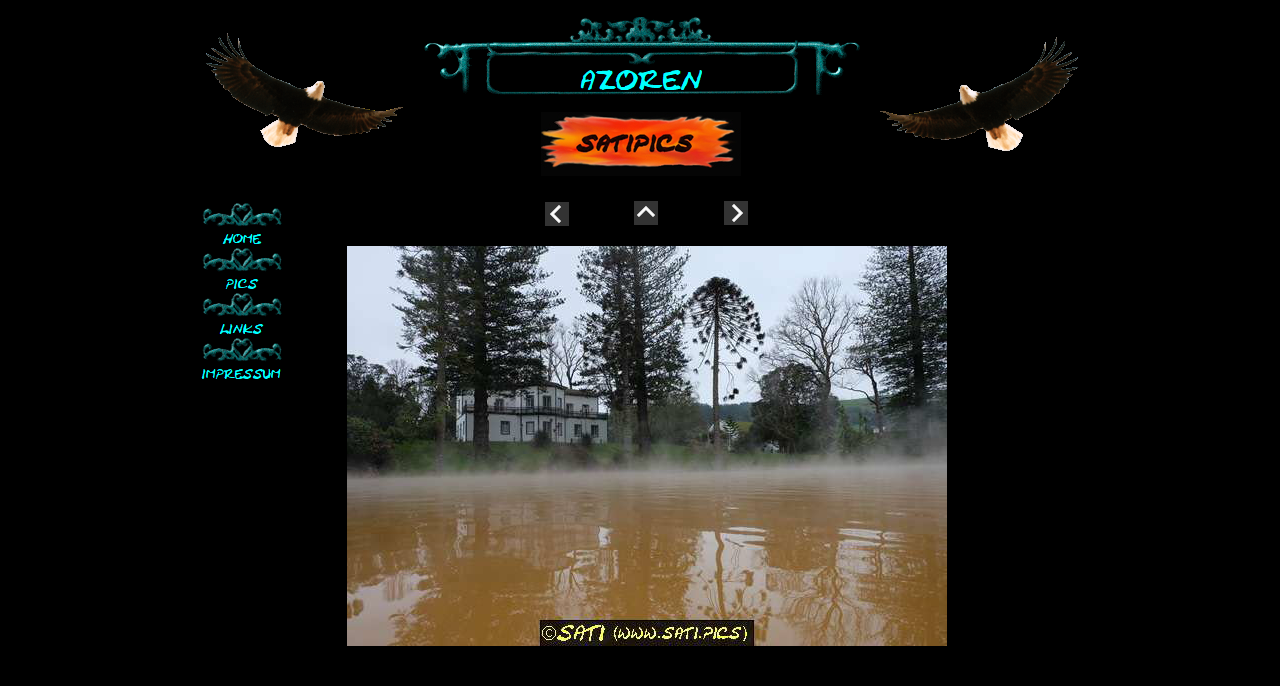

--- FILE ---
content_type: text/html
request_url: https://satipics.com/html/azoren_35.html
body_size: 10008
content:
<!DOCTYPE html>
<html>
<head>
<title>azoren</title>
<meta charset="UTF-8"/>
<meta http-equiv="X-UA-Compatible" content="IE=edge"/>
<meta name="Description" content="sati - fotograf und fotojournalist - satipics - welcome to a magic world"/>
<meta name="Author" content="sati"/>
<meta name="Generator" content="sati (sati@satipics.com)"/>
<meta name="revisit-after" content="7 days"/>
<meta name="Keywords" content="sati, satipics, fotograf, fotojournalist, rock heavy, foto-dvd, fotoshow-dvd, roskilde festival, burg herzberg festival, malaysia, lappland, kördorf, lübeck, sarti,  griechenland, chalkidiki, woodstock, azoren, pico, horta, faial, sao miguel, the musical box, la gomera, gomera, malta, konzertfotos, livefotos, festival fotos, festival photos, live photos, webdesign, catzenelnbogener ritterspiele, catzenelnbogen, katzenelnbogen, steppenfest, herzberg, love and peace"/>
<meta name="Robots" content="index, follow"/>
<script type="text/javascript" src="../assets/jquery.js">
</script>
<script type="text/javascript" src="../assets/navbars.js">
</script>
<link rel="stylesheet" type="text/css" href="../html/fusion.css">
<link rel="stylesheet" type="text/css" href="../html/style.css">
<link rel="stylesheet" type="text/css" href="../html/site.css">
<link rel="stylesheet" type="text/css" href="../html/nof_jcarousel_skin.css">
<style type="text/css" title="NOF_STYLE_SHEET">
body { margin:0px; text-align: center }
.nof-centerContent { margin:0px auto; text-align: left; width:900px }
</style>
<script type="text/javascript" src="./azoren1_nof.js">
</script>
</head>
<body class="nof-centerBody">
 <div class="nof-centerContent">
  <div class="nof-positioning">
   <div class="nof-clearfix nof-positioning">
    <div class="nof-positioning" style="line-height: 0px; float: left; display: inline; width: 200px; margin-top: 32px; margin-left: 15px; "><img id="Bild15" height="115" width="200" src="../assets/images/eagle.gif" alt="eagle" title="eagle"></div>
    <div style="float: left" class="nof-positioning">
     <div class="nof-positioning" style="width: 446px; margin-top: 15px; margin-left: 14px; ">
      <div id="Banner1" title="azoren" style="background-repeat: no-repeat; background-image: url('../assets/images/autogen/azoren_NBanner.gif'); height: 80px; width: 446px;">
       <p style="visibility: hidden;">azoren</p>
      </div>
     </div>
     <div class="nof-positioning" style="line-height: 0px; width: 200px; margin-top: 17px; margin-left: 136px; "><img id="Bild2" height="64" width="200" src="../assets/images/head-black-s.jpg" alt="head-black-s" title="head-black-s"></div>
    </div>
    <div class="nof-positioning" style="line-height: 0px; float: left; display: inline; width: 200px; margin-top: 36px; margin-left: 15px; "><img id="Bild16" height="115" width="200" src="../assets/images/eagle2.gif" alt="eagle2" title="eagle2"></div>
   </div>
   <div class="nof-clearfix nof-positioning">
    <div class="nof-positioning" style="float: left; display: inline; width: 84px; margin-top: 25px; margin-left: 10px; ">
     <ul id="NavigationBar1" style="z-index: 1000; display: none">
      <li id="Navigationsschaltflaeche9"><a href="../index.html" title="home" style="line-height: 0">home</a></li>
      <li id="Navigationsschaltflaeche10"><a href="../html/pics.html" title="pics" style="line-height: 0">pics</a>
       <ul id="NavigationBar1_1">
        <li id="Navigationsschaltflaeche17"><a href="../html/kenya.html" title="kenya" style="line-height: 0">kenya</a>
         <ul id="NavigationBar1_2">
          <li id="Navigationsschaltflaeche18"><a href="../html/kenya_0.html" title="kenya" style="line-height: 0">kenya</a></li>
         </ul>
        </li>
        <li id="Navigationsschaltflaeche19"><a href="../html/madeira.html" title="madeira" style="line-height: 0">madeira</a>
         <ul id="NavigationBar1_3">
          <li id="Navigationsschaltflaeche20"><a href="../html/madeira_0.html" title="madeira" style="line-height: 0">madeira</a></li>
         </ul>
        </li>
        <li id="Navigationsschaltflaeche21"><a href="../html/griechenland.html" title="griechenland" style="line-height: 0">griechenland</a>
         <ul id="NavigationBar1_4">
          <li id="Navigationsschaltflaeche22"><a href="../html/griechenland_0.html" title="griechenland" style="line-height: 0">griechenland</a></li>
         </ul>
        </li>
        <li id="Navigationsschaltflaeche23"><a href="../html/azoren.html" title="azoren" style="line-height: 0">azoren</a>
         <ul id="NavigationBar1_5">
          <li id="Navigationsschaltflaeche24"><a href="../html/azoren_0.html" title="azoren" style="line-height: 0">azoren</a></li>
         </ul>
        </li>
        <li id="Navigationsschaltflaeche25"><a href="../html/malaysia.html" title="malaysia" style="line-height: 0">malaysia</a>
         <ul id="NavigationBar1_6">
          <li id="Navigationsschaltflaeche26"><a href="../html/malaysia_0.html" title="malaysia" style="line-height: 0">malaysia</a></li>
         </ul>
        </li>
        <li id="Navigationsschaltflaeche27"><a href="../html/lappland.html" title="lappland" style="line-height: 0">lappland</a>
         <ul id="NavigationBar1_7">
          <li id="Navigationsschaltflaeche28"><a href="../html/lappland_0.html" title="lappland" style="line-height: 0">lappland</a></li>
         </ul>
        </li>
        <li id="Navigationsschaltflaeche29"><a href="../html/malta.html" title="malta" style="line-height: 0">malta</a>
         <ul id="NavigationBar1_8">
          <li id="Navigationsschaltflaeche30"><a href="../html/malta_0.html" title="malta" style="line-height: 0">malta</a></li>
         </ul>
        </li>
        <li id="Navigationsschaltflaeche31"><a href="../html/kordorf.html" title="kördorf" style="line-height: 0">kördorf</a></li>
        <li id="Navigationsschaltflaeche32"><a href="../html/gomera.html" title="gomera" style="line-height: 0">gomera</a>
         <ul id="NavigationBar1_9">
          <li id="Navigationsschaltflaeche33"><a href="../html/gomera_0.html" title="gomera" style="line-height: 0">gomera</a></li>
         </ul>
        </li>
        <li id="Navigationsschaltflaeche34"><a href="../html/lubeck.html" title="lübeck" style="line-height: 0">lübeck</a>
         <ul id="NavigationBar1_10">
          <li id="Navigationsschaltflaeche35"><a href="../html/lubeck_0.html" title="lübeck" style="line-height: 0">lübeck</a></li>
         </ul>
        </li>
       </ul>
      </li>
      <li id="Navigationsschaltflaeche11"><a href="../html/links.html" title="links" style="line-height: 0">links</a></li>
      <li id="Navigationsschaltflaeche12"><a href="../html/impressum.html" title="impressum" style="line-height: 0">impressum</a></li>
     </ul>
    </div>
    <div style="float: left" class="nof-positioning">
     <div class="nof-clearfix nof-positioning">
      <div class="nof-positioning" style="line-height: 0px; float: left; display: inline; width: 24px; margin-top: 26px; margin-left: 261px; "><a href="../html/azoren_34.html"><img id="Bild44" height="24" width="24" src="../assets/images/NavLeft.gif" alt=""></a></div>
      <div class="nof-positioning" style="line-height: 0px; float: left; display: inline; width: 24px; margin-top: 25px; margin-left: 65px; "><a href="../html/azoren.html"><img id="Bild45" height="24" width="24" src="../assets/images/NavUp.gif" alt=""></a></div>
      <div class="nof-positioning" style="line-height: 0px; float: left; display: inline; width: 24px; margin-top: 25px; margin-left: 66px; "><a href="../html/azoren_36.html"><img id="Bild46" height="24" width="24" src="../assets/images/NavRight.gif" alt=""></a></div>
     </div>
     <div class="nof-positioning" style="width: 608px; margin-top: 16px; margin-left: 59px; ">
      <table id="Tabelle26" style="border-spacing:3px;border-collapse:separate;">
       <tr style="">
        <td style="padding: 1px;width:600px;">
         <table id="Table2" class="nof-wrap-left" style="border-spacing:0px;border-collapse:collapse;">
          <tr style="vertical-align:middle;">
           <td style="padding: 0;width:600px;">
            <table id="PhotoTable" class="nof-wrap-left nof-pgFrame" style="border-spacing:0px;border-collapse:collapse;"  >
             <tr style="">
              <td style="padding: 0;width:600px;">
               <p style="line-height: 0px; margin-bottom: 0px; overflow: hidden; max-height: 400px; display: block; width: 600px;"><img id="Datenfeld53" height="400" width="600" src="../assets/images/db_images/db_DSCF11021.jpg" alt="DSCF1102" title="DSCF1102" class="nof-align-bottom" style="vertical-align: bottom;"></p>
              </td>
             </tr>
            </table>
           </td>
          </tr>
         </table>
         <p style="line-height: 0px; margin-bottom: 0px; max-height: 400px; display: block; width: 600px;">&nbsp;</p>
        </td>
       </tr>
      </table>
     </div>
    </div>
   </div>
   <div id="Text11" class="nof-positioning TextObject" style="width: 410px; margin-top: 207px; margin-left: 245px; ">
    <p style="text-align: center; margin-bottom: 0px;"><span style="font-size: 12pt;">hier geht es zur: <a href="../html/impressum.html#anker-datenschutz">datenschutzerklärung</a></span></p>
   </div>
   <div class="nof-positioning" style="width: 332px; margin-top: 40px; margin-left: 243px; ">
    <ul id="NavigationBar2" style="z-index: 1000; display: none">
     <li id="Navigationsschaltflaeche13"><a href="../index.html" title="home" style="line-height: 0">home</a></li>
     <li id="Navigationsschaltflaeche14"><a href="../html/pics.html" title="pics" style="line-height: 0">pics</a></li>
     <li id="Navigationsschaltflaeche15"><a href="../html/links.html" title="links" style="line-height: 0">links</a></li>
     <li id="Navigationsschaltflaeche16"><a href="../html/impressum.html" title="impressum" style="line-height: 0">impressum</a></li>
    </ul>
   </div>
  </div>
 </div>
</body>
</html>
 

--- FILE ---
content_type: text/css
request_url: https://satipics.com/html/style.css
body_size: 5602
content:
/* CSS-Definitionsdatei, die SiteStyle-Stylesheets enth�lt */
BODY { font-family: Milonga; font-size: 14pt; text-transform: lowercase; color: rgb(0,255,255); font-weight: normal; font-style: normal; background-color: rgb(0,0,0);
	white-space : normal;
	margin-top : 0px;
	margin-bottom : 0px}
 A:link { color: rgb(0,230,230)}
 A:visited { color: rgb(0,0,204)}
 .TextObject{ font-family: Milonga; font-size: 12pt; text-transform: lowercase; color: rgb(0,255,255); font-weight: normal; font-style: normal;
	margin-top : 0px;
	margin-bottom : 0px}
 P { font-family: Milonga; font-size: 14pt; text-transform: none; color: rgb(0,255,255); font-weight: normal; font-style: normal;
	font-variant : normal;
	margin-top : 0px;
	margin-bottom : 0px}
 
.nof_satipicsthegateBanners1-Banner1{
font-family:Cracked Johnnie ; font-size:28px; font-weight:400; font-style:normal; color:rgb(0,255,255) 
}

.nof_satipicsthegateNavbar2-Regular{
font-family:Cracked Johnnie ; font-size:13px; font-weight:400; font-style:normal; color:#00ffff 
}

.nof_satipicsthegateNavbar4-Rollover{
font-family:Cracked Johnnie ; font-size:13px; font-weight:normal; font-style:normal; color:rgb(255,51,0) 
}

.nof_satipicsthegateNavbar6-Highlighted{
font-family:Cracked Johnnie ; font-size:13px; font-weight:400; font-style:normal; color:#00ffff 
}

.nof_satipicsthegateNavbar8-HighlightedRollover{
font-family:Cracked Johnnie ; font-size:13px; font-weight:normal; font-style:normal; color:rgb(255,51,0) 
}

.nof_satipicsthegateNavbar3-Regular{
font-family:Cracked Johnnie ; font-size:12px; font-weight:400; font-style:normal; color:#00ffff 
}

.nof_satipicsthegateNavbar5-Rollover{
font-family:Cracked Johnnie ; font-size:13px; font-weight:normal; font-style:normal; color:rgb(255,51,0) 
}

.nof_satipicsthegateNavbar7-Highlighted{
font-family:Cracked Johnnie ; font-size:13px; font-weight:400; font-style:normal; color:#00ffff 
}

.nof_satipicsthegateNavbar9-HighlightedRollover{
font-family:Cracked Johnnie ; font-size:13px; font-weight:normal; font-style:normal; color:rgb(255,51,0) 
}


A {
	color: rgb(0,255,0)
}

A:active {
	color: rgb(0,255,0)
}

A:hover {
	color: rgb(0,255,0)
}
.jcarousel-skin-nof .jcarousel-next-horizontal{
    background: transparent url( "../assets/images/nof-carousel-nav-right-lt.png" ) no-repeat 95% 50%}

.jcarousel-skin-nof:hover .jcarousel-next-horizontal{
	background-image: url( "../assets/images/nof-carousel-nav-right-lt.png" )
}
.jcarousel-skin-nof .jcarousel-next-horizontal:hover {
	background-image: url( "../assets/images/nof-carousel-nav-right-lt.png" ) /* prev */
}

.jcarousel-skin-nof .jcarousel-direction-rtl .jcarousel-next-horizontal:hover {
	background-image: url( "../assets/images/nof-carousel-nav-left-lt.png" )
}

.jcarousel-skin-nof .jcarousel-next-horizontal:focus {
    background-image: url( "../assets/images/nof-carousel-nav-right-dk.png" )
}

.jcarousel-skin-nof .jcarousel-next-horizontal:active {
    background-image: url( "../assets/images/nof-carousel-nav-right-dk.png" )
}

/* Previous */
.jcarousel-skin-nof .jcarousel-prev-horizontal{
    background: transparent url( "../assets/images/nof-carousel-nav-left-lt.png" ) no-repeat 5% 50%}

.jcarousel-skin-nof:hover .jcarousel-prev-horizontal{
	background-image: url( "../assets/images/nof-carousel-nav-left-lt.png" )
}
.jcarousel-skin-nof .jcarousel-prev-horizontal:hover {
	background-image: url( "../assets/images/nof-carousel-nav-left-lt.png" )
}

.jcarousel-skin-nof .jcarousel-direction-rtl .jcarousel-prev-horizontal:hover {
	background-image: url( "../assets/images/nof-carousel-nav-right-lt.png" )
}

.jcarousel-skin-nof .jcarousel-prev-horizontal:focus {
    background-image: url( "../assets/images/nof-carousel-nav-left-dk.png" )
}

.jcarousel-skin-nof .jcarousel-prev-horizontal:active {
    background-image: url( "../assets/images/nof-carousel-nav-left-dk.png" )
}

/**
 *  Vertical Buttons
 */
.jcarousel-skin-nof .jcarousel-next-vertical{
    background: transparent url( "../assets/images/nof-carousel-nav-down-lt.png" ) no-repeat 50% 95%}

.jcarousel-skin-nof:hover .jcarousel-next-vertical{
	background-image: url( "../assets/images/nof-carousel-nav-down-lt.png" )
}
.jcarousel-skin-nof .jcarousel-next-vertical:hover {
	background-image: url( "../assets/images/nof-carousel-nav-down-lt.png" )
}

.jcarousel-skin-nof .jcarousel-direction-rtl .jcarousel-next-vertical:hover {
	background-image: url( "../assets/images/nof-carousel-nav-up-lt.png" )
}

.jcarousel-skin-nof .jcarousel-next-vertical:focus {
    background-image: url( "../assets/images/nof-carousel-nav-down-dk.png" )
}

.jcarousel-skin-nof .jcarousel-next-vertical:active {
    background-image: url( "../assets/images/nof-carousel-nav-down-dk.png" )
}

/* Previous */
.jcarousel-skin-nof .jcarousel-prev-vertical{
    background: transparent url( "../assets/images/nof-carousel-nav-up-lt.png" ) no-repeat 50% 5%}

.jcarousel-skin-nof:hover .jcarousel-prev-vertical{
	background-image: url( "../assets/images/nof-carousel-nav-up-lt.png" )
}
.jcarousel-skin-nof .jcarousel-prev-vertical:hover {
	background-image: url( "../assets/images/nof-carousel-nav-up-lt.png" )
}

.jcarousel-skin-nof .jcarousel-direction-rtl .jcarousel-prev-vertical:hover {
	background-image: url( "../assets/images/nof-carousel-nav-down-lt.png" )
}

.jcarousel-skin-nof .jcarousel-prev-vertical:focus {
    background-image: url( "../assets/images/nof-carousel-nav-up-dk.png" )
}

.jcarousel-skin-nof .jcarousel-prev-vertical:active {
    background-image: url( "../assets/images/nof-carousel-nav-up-dk.png" )
}


H1 {
	font-size: 16pt;
	font-family : Milonga
}

H2 {
	font-size: 14pt;
	font-family : Milonga
}

H3 {
	font-size: 12pt;
	font-family : Milonga
}

UL {	margin-top : 0px;
	margin-bottom : 0px
}

OL {	margin-top : 0px;
	margin-bottom : 0px
}

--- FILE ---
content_type: text/javascript
request_url: https://satipics.com/html/azoren1_nof.js
body_size: 6225
content:
// Begin XHTML adjustment
$(document).ready(function(){
	if (jQuery.browser.msie && jQuery.browser.version.substr(0, 2) == "6.") {
		$(".nof-clearfix").each(function (i) {
			$(this).append("<div style='clear:both'/>");
			$(this).removeClass("nof-clearfix");
		});
	}
});

// End XHTML adjustment

// Begin Navigation Bars
var ButtonsImageMapping = [];
ButtonsImageMapping["NavigationBar1"] = {
	"Navigationsschaltflaeche9" : { image: "../assets/images/autogen/home_Np1_2.gif", rollover: "../assets/images/autogen/home_NRp3_2.gif", w: 84, h: 45 },
	"Navigationsschaltflaeche10" : { image: "../assets/images/autogen/pics_Hp1_2.gif", rollover: "../assets/images/autogen/pics_HRp3_2.gif", w: 84, h: 45, opening: "right", offsetX: 84, offsetY: 0 },
	"Navigationsschaltflaeche17" : { image: "../assets/images/autogen/kenya_Np1.gif", rollover: "../assets/images/autogen/kenya_NRp3.gif", w: 84, h: 45 },
	"Navigationsschaltflaeche18" : { image: "../assets/images/autogen/kenya_Np1.gif", rollover: "../assets/images/autogen/kenya_NRp3.gif", w: 84, h: 45 },
	"Navigationsschaltflaeche19" : { image: "../assets/images/autogen/madeira_Np1.gif", rollover: "../assets/images/autogen/madeira_NRp3.gif", w: 84, h: 45 },
	"Navigationsschaltflaeche20" : { image: "../assets/images/autogen/madeira_Np1.gif", rollover: "../assets/images/autogen/madeira_NRp3.gif", w: 84, h: 45 },
	"Navigationsschaltflaeche21" : { image: "../assets/images/autogen/griechenland_Np1.gif", rollover: "../assets/images/autogen/griechenland_NRp3.gif", w: 84, h: 45 },
	"Navigationsschaltflaeche22" : { image: "../assets/images/autogen/griechenland_Np1.gif", rollover: "../assets/images/autogen/griechenland_NRp3.gif", w: 84, h: 45 },
	"Navigationsschaltflaeche23" : { image: "../assets/images/autogen/azoren_Np1.gif", rollover: "../assets/images/autogen/azoren_NRp3.gif", w: 84, h: 45 },
	"Navigationsschaltflaeche24" : { image: "../assets/images/autogen/azoren_Np1.gif", rollover: "../assets/images/autogen/azoren_NRp3.gif", w: 84, h: 45 },
	"Navigationsschaltflaeche25" : { image: "../assets/images/autogen/malaysia_Np1.gif", rollover: "../assets/images/autogen/malaysia_NRp3.gif", w: 84, h: 45 },
	"Navigationsschaltflaeche26" : { image: "../assets/images/autogen/malaysia_Np1.gif", rollover: "../assets/images/autogen/malaysia_NRp3.gif", w: 84, h: 45 },
	"Navigationsschaltflaeche27" : { image: "../assets/images/autogen/lappland_Np1.gif", rollover: "../assets/images/autogen/lappland_NRp3.gif", w: 84, h: 45 },
	"Navigationsschaltflaeche28" : { image: "../assets/images/autogen/lappland_Np1.gif", rollover: "../assets/images/autogen/lappland_NRp3.gif", w: 84, h: 45 },
	"Navigationsschaltflaeche29" : { image: "../assets/images/autogen/malta_Np1.gif", rollover: "../assets/images/autogen/malta_NRp3.gif", w: 84, h: 45 },
	"Navigationsschaltflaeche30" : { image: "../assets/images/autogen/malta_Np1.gif", rollover: "../assets/images/autogen/malta_NRp3.gif", w: 84, h: 45 },
	"Navigationsschaltflaeche31" : { image: "../assets/images/autogen/k-rdorf_Np1.gif", rollover: "../assets/images/autogen/k-rdorf_NRp3.gif", w: 84, h: 45 },
	"Navigationsschaltflaeche32" : { image: "../assets/images/autogen/gomera_Np1.gif", rollover: "../assets/images/autogen/gomera_NRp3.gif", w: 84, h: 45 },
	"Navigationsschaltflaeche33" : { image: "../assets/images/autogen/gomera_Np1.gif", rollover: "../assets/images/autogen/gomera_NRp3.gif", w: 84, h: 45 },
	"Navigationsschaltflaeche34" : { image: "../assets/images/autogen/l-beck_Np1.gif", rollover: "../assets/images/autogen/l-beck_NRp3.gif", w: 84, h: 45 },
	"Navigationsschaltflaeche35" : { image: "../assets/images/autogen/l-beck_Np1.gif", rollover: "../assets/images/autogen/l-beck_NRp3.gif", w: 84, h: 45 },
	"Navigationsschaltflaeche11" : { image: "../assets/images/autogen/links_Np1_1.gif", rollover: "../assets/images/autogen/links_NRp3_2.gif", w: 84, h: 45 },
	"Navigationsschaltflaeche12" : { image: "../assets/images/autogen/impressum_Np1_1.gif", rollover: "../assets/images/autogen/impressum_NRp3_2.gif", w: 84, h: 45 }
};

$(document).ready(function(){
	$.fn.nofNavBarOptions({ navBarId: "NavigationBar1", rollover: true, autoClose: false });
	$("#NavigationBar1").nofNavBar({isMain: true, orientation: "vertical" });
	$("#NavigationBar1_1").nofNavBar({isMain: false, orientation: "vertical", opening: "right", offsetX: 84, offsetY: 0 });
	$("#NavigationBar1_2").nofNavBar({isMain: false, orientation: "vertical", opening: "right", offsetX: 84, offsetY: 0 });
	$("#NavigationBar1_3").nofNavBar({isMain: false, orientation: "vertical", opening: "right", offsetX: 84, offsetY: 0 });
	$("#NavigationBar1_4").nofNavBar({isMain: false, orientation: "vertical", opening: "right", offsetX: 84, offsetY: 0 });
	$("#NavigationBar1_5").nofNavBar({isMain: false, orientation: "vertical", opening: "right", offsetX: 84, offsetY: 0 });
	$("#NavigationBar1_6").nofNavBar({isMain: false, orientation: "vertical", opening: "right", offsetX: 84, offsetY: 0 });
	$("#NavigationBar1_7").nofNavBar({isMain: false, orientation: "vertical", opening: "right", offsetX: 84, offsetY: 0 });
	$("#NavigationBar1_8").nofNavBar({isMain: false, orientation: "vertical", opening: "right", offsetX: 84, offsetY: 0 });
	$("#NavigationBar1_9").nofNavBar({isMain: false, orientation: "vertical", opening: "right", offsetX: 84, offsetY: 0 });
	$("#NavigationBar1_10").nofNavBar({isMain: false, orientation: "vertical", opening: "right", offsetX: 84, offsetY: 0 });
	$("#NavigationBar1 ul").hide();
});


ButtonsImageMapping["NavigationBar2"] = {
	"Navigationsschaltflaeche13" : { image: "../assets/images/autogen/home_Ns1.gif", rollover: "../assets/images/autogen/home_NRs3.gif", w: 83, h: 37 },
	"Navigationsschaltflaeche14" : { image: "../assets/images/autogen/pics_Hs1.gif", rollover: "../assets/images/autogen/pics_HRs3.gif", w: 83, h: 37 },
	"Navigationsschaltflaeche15" : { image: "../assets/images/autogen/links_Ns1_1.gif", rollover: "../assets/images/autogen/links_NRs3.gif", w: 83, h: 37 },
	"Navigationsschaltflaeche16" : { image: "../assets/images/autogen/impressum_Ns1_1.gif", rollover: "../assets/images/autogen/impressum_NRs3.gif", w: 83, h: 37 }
};

$(document).ready(function(){
	$.fn.nofNavBarOptions({ navBarId: "NavigationBar2", rollover: true, autoClose: false });
	$("#NavigationBar2").nofNavBar({isMain: true, orientation: "horizontal" });
	$("#NavigationBar2 ul").hide();
});


// End Navigation Bars

